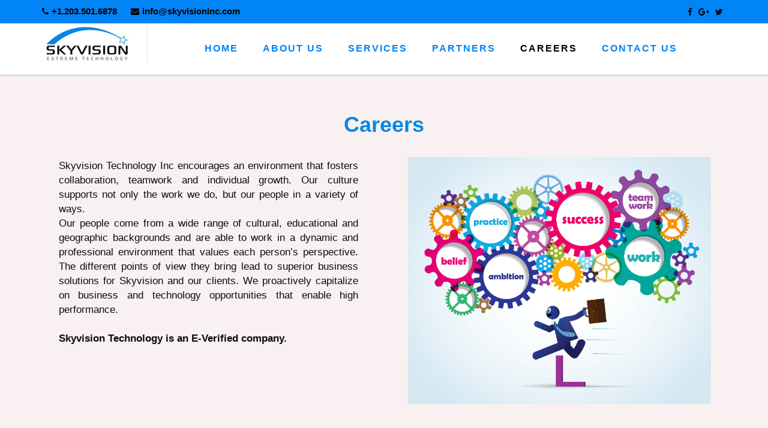

--- FILE ---
content_type: text/html
request_url: http://skyvisioninc.com/careers.html
body_size: 14512
content:
<!DOCTYPE HTML>
<html>
<head>
    <meta content="text/html; charset=utf-8" http-equiv="Content-Type" />
	<title>Welcome Skyvision Technology Inc</title>
	<meta content="width=device-width, initial-scale=1.0, maximum-scale=1.0, user-scalable=no" name="viewport" />
	<link href="favicon.ico" rel="shortcut icon" /><!-- Stylesheets -->
	<link href="css/animate.css" rel="stylesheet" />
	<link href="css/bootstrap.css" rel="stylesheet" />
	<link href="css/font-awesome.min.css" rel="stylesheet" />
	<link href="css/owl.carousel.css" rel="stylesheet" />
	<link href="css/owl.theme.css" rel="stylesheet" />
	<link href="css/prettyPhoto.css" rel="stylesheet" />
	<link href="css/smoothness/jquery-ui-1.10.4.custom.min.css" rel="stylesheet" />
	<link href="rs-plugin/css/settings.css" rel="stylesheet" />
	<link href="css/theme.css" rel="stylesheet" />
	<link href="css/colors/turquoise.css" id="switch_style" rel="stylesheet" />
	<link href="css/responsive.css" rel="stylesheet" />
	<link rel="stylesheet" href="https://cdnjs.cloudflare.com/ajax/libs/font-awesome/4.7.0/css/font-awesome.min.css">
	<link href="http://fonts.googleapis.com/css?family=Open+Sans:400italic,600italic,400,600,700" rel="stylesheet" /><!-- Javascripts --><script type="text/javascript" src="js/jquery-1.11.0.min.js"></script><script type="text/javascript" src="js/bootstrap.min.js"></script><script type="text/javascript" src="js/bootstrap-hover-dropdown.min.js"></script><script type="text/javascript" src="js/owl.carousel.min.js"></script><script type="text/javascript" src="js/jquery.parallax-1.1.3.js"></script><script type="text/javascript" src="js/jquery.nicescroll.js"></script><script type="text/javascript" src="js/jquery.prettyPhoto.js"></script><script type="text/javascript" src="js/jquery-ui-1.10.4.custom.min.js"></script><script type="text/javascript" src="js/jquery.forms.js"></script><script type="text/javascript" src="js/jquery.sticky.js"></script><script type="text/javascript" src="js/waypoints.min.js"></script><script type="text/javascript" src="js/jquery.isotope.min.js"></script><script type="text/javascript" src="js/jquery.gmap.min.js"></script><script type="text/javascript" src="http://maps.google.com/maps/api/js?sensor=false"></script><script type="text/javascript" src="rs-plugin/js/jquery.themepunch.tools.min.js"></script><script type="text/javascript" src="rs-plugin/js/jquery.themepunch.revolution.min.js"></script><script type="text/javascript" src="js/switch.js"></script><script type="text/javascript" src="js/custom.js"></script><!-- HTML5 Shim and Respond.js IE8 support of HTML5 elements and media queries --><!-- WARNING: Respond.js doesn't work if you view the page via file:// --><!--[if lt IE 9]>
      <script src="https://oss.maxcdn.com/libs/html5shiv/3.7.0/html5shiv.js"></script>
      <script src="https://oss.maxcdn.com/libs/respond.js/1.3.0/respond.min.js"></script>
    <![endif]-->
</head>
<body><!-- Top header -->
<div id="top-header">
<div class="container">
<div class="row">
<div class="col-md-6">
<div class="th-text">
<div class="th-item"><i class="fa fa-phone"></i><b><a href="tel:+1.203.501.6878">+1.203.501.6878</a></b></div>

<div class="th-item"><i class="fa fa-envelope"></i><b><a href="mailto:info@skyvisioninc.com?Subject=Enquiry" target="_top">info@skyvisioninc.com </a></b></div>
</div>
</div>

<div class="col-md-6">
<div class="pull-right">


  <a href="" target="_new"><i class="fa fa-facebook"></i></a>
	 <a href="" target="_new"><i class="fa fa-google-plus"></i></a>
   <a href="" target="_new"><i class="fa fa-twitter"></i></a>

</div>

</div>
</div>
</div>
</div>
</div>
<!-- Header -->

<header><!-- Navigation -->
<div class="navbar yamm navbar-default" id="sticky">
<div class="container">
<div class="navbar-header"><button class="navbar-toggle" data-target="#navbar-collapse-grid" data-toggle="collapse" type="button"></button><a class="navbar-brand" href="index.html"><!-- Logo --> </a>

<div id="logo"><a class="navbar-brand" href="index.html"><img style="margin-top:-8px;" alt="skyvision" id="default-logo" src="logo/skyvisionlogo.jpg"  /> <img alt="skyvision" id="retina-logo" src="logo/skyvisionlogo.jpg"  /> </a></div>
<a class="navbar-brand" href="index.html"> </a></div>
<nav>
<div class="navbar-collapse collapse" id="navbar-collapse-grid">
<ul class="nav navbar-nav text">
	<li><a href="index.html">HOME</a></li>
	<li><a href="about_us.html">ABOUT US</a></li>
	<li><a href="our_services.html">SERVICES</a>
	</li>
	<li><a href="partner.html">PARTNERS</a></li>
	<li  class="active"><a href="careers.html">CAREERS</a></li>
	<li><a href="contact_us.php">CONTACT US</a></li>
	<!--<li class="dropdown"><a class="dropdown-toggle js-activated" data-toggle="dropdown" href="index.html#">Contact</a></li>-->
</ul>
</div>
</nav>
</div>
</div>
</header>
<!-- Revolution Slider -->


<script type="text/javascript">$(document).ready(function(){$('#parallax-image').parallax("50%", -0.35);});</script>

<div class="container">
<!-- Testimonials -->
<section class="testimonials mt100">
<br/><br/>
<div class="row">
<div class="col-md-12">
<h1 style="text-align:center;font-family:monospace;color:#0887e4;"><b>Careers</b></h1>
</div>
<div class="col-md-6">
<p style="font-size:17px;color:#0C0C0C;padding:5%; text-align:justify;">
Skyvision Technology Inc encourages an environment that fosters collaboration, teamwork and individual growth. 
Our culture supports not only the work we do, but our people in a variety of ways.
<br/>
Our people come from a wide range of cultural, educational and geographic backgrounds and are able to 
work in a dynamic and professional environment that values each person’s perspective. 
The different points of view they bring lead to superior business solutions for Skyvision and our clients. 
We proactively capitalize on business and technology opportunities that enable high performance.

<br/><br/>
<b>Skyvision Technology is an E-Verified company.</b>
</p>


</div>

<div class="col-md-6">
<img style="padding:25px;" src="logo/career.jpg" class="img-responsive" width="100%"/>
</div>
</section>
</div>


<div class="container-fluid" style="background-color:#000"><!--<h1>  </h1>--></div>
<div id="exTab1" style="margin-bottom:-120px">	
<ul  class="nav nav-pills" style="padding-left:38%;border-radius:0px;background-color:#0184f6;width:100%;">
			<li   class="active">
        <a  href="#1a" data-toggle="tab"><img src="icon/smbenifits.png">Benifit</a>
			</li>
			
			<!--<li><a href="#3a" data-toggle="tab"><img src="icon/smbenchmark.png">Benchmark</a>
			</li>-->
  		<li><a href="#4a" data-toggle="tab"><img src="icon/smopening.png">Opening</a>
			</li>
		</ul>

			<div class="tab-content clearfix">
			  <div class="tab-pane active" id="1a">
          <h1 style="text-align:center;font-family:monospace;color:#0887e4;"><b>We offer </b></h1>


<p style="font-size:17px;color:#0C0C0C;font-family: Arial;text-align:justify; padding-left:40%; padding-top:20px; padding-bottom:50px; position:relative;">
01.	Extremely competitive salaries<br/>
02.	Up to 2 weeks paid vacation per year.<br/>
03.	Sick leave<br/>
04.	Up to 10 paid holidays.<br/>
05.	Major medical insurance.<br/>
07.	Performance bonus.<br/>
08.	H-1B visa sponsorship and Green Card Processing</p>


				</div>
				
       <!-- <div class="tab-pane" id="3a">
          <p  style="font-size:17px; color:#0C0C0C;padding:5%; text-align:justify;">At SkyVision Inc, we believe in “your personal growth is Company growth” for our employees.<br/>

We understand the importance of employee satisfaction. We are keen on building long term career partnerships. 
Based on designation all our employees are required to complete mandatory Training and Certification every year.</p>
				</div>-->
          <div class="tab-pane" id="4a">
          <h1 style="text-align:center;font-family:monospace;color:#0887e4;"><b>Current Opening</b></h1>
		  <p style="font-size:17px;color:#0C0C0C;font-family: Arial; padding-left:40%; padding-top:20px; padding-bottom:50px; text-align:justify;">
01. ERP (SAP, Peoplesoft, Oracle Apps)<br/>
02. Java Programmers<br/>
03. Business and Systems Analysts<br/>
04. SAS Programmers<br/>
05. Validation/Technical Writer<br/>
06. Ms Dot Net Programmers<br/>
07. QA/QC Testers/Managers<br/>
08. Oracle Developers/DBA<br/>
09. SQL Server Developers<br/>
10. Data Warehousing<br/>
11. Project Management<br/>
12. Server/Network Administrators<br/>
</p>
				</div>
			</div>
  </div>





<!-- Gallery -->
<footer>
<div class="container">
<div class="row">
<div class="col-md-3">
<h4>WHY SKYVISION</h4>

<p style="text-align:justify">Skyvision Technology Inc is a fast growing Information Technology (IT) staffing and services company.
 Our capabilities span a wide range of services from direct placement services to software development.</p>
</div>

<!--<div class="col-md-3 col-sm-3">
<h4>Recieve our newsletter</h4>

<p>Suspendisse sed sollicitudin nisl, at dignissim libero. Sed porta tincidunt ipsum, vel volutpa!</p>

<form role="form">
<div class="form-group"><input class="form-control" id="newsletter" name="newsletter" placeholder="Please enter your E-mailaddress" type="text" value="" /></div>
<button class="btn btn-lg btn-black btn-block" type="submit">Submit</button></form>
</div>-->

<div class="col-md-3">
<h4>OUR MISSION</h4>

<p>Our mission is to provide “unique experience” to all our client.<br />
<br />
We have a passion for exceeding the expectations of our client through our expert services. </p>

</div>
<div class="col-md-3">
<h4>OUR COMPANY</h4>
<p style="padding-left:22%;"><a href="index.html">Home</a></p>
<p style="padding-left:22%;"><a href="about_us.html">About Us</a></p>
<p style="padding-left:22%;"><a href="our_services.html">Services</a></p>
<p style="padding-left:22%;"><a href="partner.html">Partners</a></p>
<p style="padding-left:22%;"><a href="careers.html">Careers</a></p>
<p style="padding-left:22%;"><a href="contact_us.html">Contact Us</a></p>
</div>


<div class="col-md-3">
<h4>Get In Touch</h4>

	<p><i class="fa fa-map-marker" style="font-size:22px;"></i> Corporate HQ<br/> Danbury, CT 06811 USA</p>
	<p><i class="fa fa-phone" style="font-size:22px;"></i><a href="tel:+1.203.501.6878"> +1.203.501.6878</a></p>
        <p><i class="fa fa-envelope" style="font-size:22px;"></i><a href="mailto:info@skyvisioninc.com?Subject=Enquiry" target="_top"> info@skyvisioninc.com </a></p>
</div>
</div>
</div>

<div class="footer-bottom">
<div class="container">
<div class="row">
<div class="col-xs-6">&copy; 2016 <a href="http://www.nodalinfotech.com" target="_new"> Nodalinfotech</a> All Rights Reserved</div>


</div>
</div>
</div>
</footer>

<div class="modal fade" id="myModal" tabindex="-1" role="dialog" aria-labelledby="myModalLabel">
    <div class="modal-dialog" role="document" style="margin-top:150px">
    <div class="modal-content">
      <div class="modal-header">
        <button type="button" class="close" data-dismiss="modal" aria-label="Close"><span aria-hidden="true">&times;</span></button>
        <h4 class="modal-title" id="myModalLabel">Contact Us</h4>
      </div>
      <form id="feedback">
      <div class="modal-body">
         
              <div class="form-group">
                  <label for="name">Enter Name</label>
                     <input type="text" class="form-control" placeholder="Enter your name" id="name" name="name">
                </div>
			  <div class="form-group">
                  <label for="company">Enter Company Name</label>
                     <input type="text" class="form-control" placeholder="Enter company name" id="company" name="company">
                </div>
                <div class="form-group">
                  <label for="email">Enter Email Addess</label>
                     <input type="email" class="form-control" placeholder="Enter your email" id="email" name="email">
                </div>
                <div class="form-group">
                  <label for="mob">Enter Contact Number</label>
                    <input type="number" class="form-control" placeholder="Enter Contact number" id="mob" name="mob">
                </div>
                <div class="form-group">
                  <label for="msg">Enquiry For</label>
                     <textarea class="form-control" placeholder="Enter message" id="msg" name="msg"></textarea>
                </div>

                <p id="errorMsg"></p>

         
      </div>
      <div class="modal-footer">
        <button type="button" class="btn btn-default" data-dismiss="modal">Close</button>
        <button type="submit" class="btn btn-primary mailus">submit</button>
      </div>
      </form>
    </div>
  </div>
</div>
<script type="text/javascript">
  
  $(function(){

        $("#feedback").submit(function(e){
            $(".mailus").text("Please wait...").attr("disabled","disabled"); 
            var name = $("#name").val();
			var company = $("#company").val();
            var email = $("#email").val();
            var mob = $("#mob").val();
            var msg = $("#msg").val();
            var data = $(this).serialize();

            if(name == "" || company == "" || email == "" || mob == "" || msg == "") {

                $("#errorMsg").html("<p class='errorm'>Required fields are empty.</p>");
                $(".mailus").text("Submit").removeAttr("disabled");    
                setTimeout(function(){
                     $("#errorMsg").html("");
                },2000);

            } else {
               
                $.post("sendFeedback.php",data,function(o) {

                     if(o.result === 1) {
                          $("#errorMsg").html("<p class='successm'>feedback has been submited.</p>");
                          $(".mailus").text("Submit").removeAttr("disabled");
                          setTimeout(function(){
                                window.location.href = window.location.href;
                          },2000);

                     } else {
                          $("#errorMsg").html("<p class='errorm'>"+o.result+"</p>");
                                       $(".mailus").text("Submit").removeAttr("disabled");
                          setTimeout(function(){
                               $("#errorMsg").html("");
                          },2000);
                     }

                },'json');

            }

            e.preventDefault();
        });

  });
</script>

<!-- Go-top Button -->

<div id="go-top"></div>
</body>
</html>

--- FILE ---
content_type: text/css
request_url: http://skyvisioninc.com/css/responsive.css
body_size: 9391
content:
@charset "utf-8";
/* Table of contents - Starhotel:Responsive CSS by Slashdown
====================================================  
*/

/* Larger Screen Devices
-------------------------------------------------- */

/* Medium Devices 
-------------------------------------------------- */

/* Small Devices(tablets) 
-------------------------------------------------- */

/* Extra Small Devices(phones)
-------------------------------------------------- */

/* High Resolution Devices 
-------------------------------------------------- */

/* Smallest browser width fix
-------------------------------------------------- */

/* Larger Screens Devices
-------------------------------------------------- */
 @media (min-width: 768px) {
.boxed .navbar {
	max-width: 1170px;
}
.boxed .navbar .container {
	margin: 0;
}
}
/* Medium Devices
-------------------------------------------------- */
 @media (min-width: 992px) and (max-width: 1199px) {
/* Room thumbnails */
.room-thumb {
	font-size: 12px;
}
.room-thumb, .room-thumb .mask {
	width: 100%;
	height: 224px;
}
.room-thumb .main h5 {
	padding: 0 10px;
}
.room-thumb .main .price {
	padding: 10px;
	font-size: 12px;
	border-right: none;
}
.room-thumb .main, .room-thumb .main .price {
	height: 35px;
}
.room-thumb .mask {
	background-color: #fff;
	-webkit-transform: translateY(188px);
	-moz-transform: translateY(188px);
	-o-transform: translateY(188px);
	-ms-transform: translateY(188px);
	transform: translateY(188px);
}
.room-thumb .content {
	padding: 10px;
}
.room-thumb .main .price span {
	display: none;
}
.room-thumb .content .btn {
	margin-top: 0;
}
.room-thumb .btn-lg {
	padding: 6px 16px;
	font-size: 14px;
}
/* Reservation form price */
#reservation-form .price h4 {
	width: 100%;
}
}
/* Small Devices (tablets)
-------------------------------------------------- */
@media (min-width: 768px) and (max-width: 991px) {
/* Navbar */
.navbar-nav > li > a {
	padding-left: 10px;
	padding-right: 10px;
}
header #logo, .navbar.shrink #logo {
	padding-right: 30px;
}
.navbar-nav > li:first-child {
	padding-left: 20px;
}
/* Reservation Form */
#reservation-form .reservation-horizontal {
	padding: 25px;
}
#reservation-form .reservation-horizontal .col-sm-1, #reservation-form .reservation-horizontal .col-sm-2, #reservation-form .reservation-horizontal .col-sm-3 {
	padding-right: 5px;
}
#reservation-form .reservation-horizontal {
	font-size: 12px;
}
#reservation-form .form-inline .fa.infield {
	display: none;
}
#reservation-form .col-sm-2 button {
	margin-top: 22px;
}
/* Room thumbnails */
.room-thumb, .room-thumb .mask {
	width: 100%;
	height: 176px;
}
.room-thumb .main h5 {
	padding: 0 10px;
	font-size: 12px;
}
.room-thumb .main .price {
	padding: 10px;
	font-size: 12px;
	border-right: none;
}
.room-thumb .main, .room-thumb .main .price {
	height: 35px;
}
.room-thumb .mask {
	background-color: #fff;
	-webkit-transform: translateY(141px);
	-moz-transform: translateY(141px);
	-o-transform: translateY(141px);
	-ms-transform: translateY(141px);
	transform: translateY(141px);
}
.room-thumb .content {
	padding: 10px;
	font-size: 10px;
}
.room-thumb .main .price span {
	display: none;
}
.room-thumb .content .btn {
	margin-top: 0;
}
.room-thumb .btn-lg {
	padding: 6px 16px;
	font-size: 14px;
}
.room-thumb .mask p {
	display: none;
}
/* Parallax Slider */
.parallax-effect #parallax-image {
	background-position: 0 0 !important;
	margin-top: 0;
}
.parallax-effect #parallax-pagetitle {
	background-position: 0 0 !important;
	margin-top: 0;
}
}
/* Extra small devices(phones)
-------------------------------------------------- */
@media (max-width: 767px) {
body {
	font-size: 13px;
}
/* Top Header */
#top-header .pull-left, #top-header .th-text .social-icons {
	display: none;
}
#top-header .pull-right {
	float: none !important;
}
#top-header .col-xs-6 {
	width: 100%;
	margin: 0 auto;
}
#top-header .th-text .th-item {
	padding: 0;
	line-height: 10px;
	border-right: none;
}
.sticky-wrapper {
	max-height: 74px;
}
/* Navbar */
.navbar-brand{
height: inherit;
}
.navbar-nav {
	margin: 0 -15px;
}
.navbar-collapse {
}
.navbar-default .navbar-toggle {
	border-color: #333;
    margin-top: 20px;
    background-color: rgb(255, 214, 88);
}
.navbar-default .navbar-toggle:hover, .navbar-default .navbar-toggle:focus {
	background-color: #fff;
}
.navbar-default .navbar-toggle .icon-bar {
	background-color: #cccccc;
}
.navbar-default .navbar-nav .open .dropdown-menu > li {
	color: #5e5e5e;
	font-size: 13px;
	background-color: transparent;
	border-bottom: 1px dotted #e1e1e1;
	padding: 10px 15px;
}
.navbar-default .navbar-nav .open .dropdown-menu > li:last-child {
	border: none;
}
.navbar-default .navbar-nav > li {
	/*border-bottom: 1px solid #e1e1e1;*/
}
.navbar-default .navbar-nav > li > a {
	padding: 15px 80px 15px 15px;
}
.nav .open > a, .nav .open > a:hover, .nav .open > a:focus {
	border-bottom: 1px solid #e1e1e1;
}
.navbar-default .navbar-nav li:last-child {
	border-bottom: none;
}
.navbar-default .navbar-nav .open .dropdown-menu {
	padding: 0;
}
.navbar-default .navbar-nav .open .dropdown-menu > li > a:hover, .navbar-default .navbar-nav .open .dropdown-menu > li > a:focus {
	background-color: transparent;
}
.navbar-default .navbar-nav .open .dropdown-menu > .active > a, .navbar-default .navbar-nav .open .dropdown-menu > .active > a:hover, .navbar-default .navbar-nav .open .dropdown-menu > .active > a:focus {
	background-color: transparent;
}
.navbar-default .navbar-nav .open .dropdown-menu > .disabled > a, .navbar-default .navbar-nav .open .dropdown-menu > .disabled > a:hover, .navbar-default .navbar-nav .open .dropdown-menu > .disabled > a:focus {
	color: #cccccc;
	background-color: transparent;
}
.yamm, .yamm a, .yamm p {
	font-size: 13px;
}
.yamm .yamm-content {
	margin-left: 10px;
}
.yamm .yamm-content ul {
	margin-bottom: 20px;
}
/* Room-thumb */
.room-thumb {
	margin-bottom: 50px;
}
.room-thumb, .room-thumb .mask {
	width: 100%;
	height: auto;
}
.room-thumb .mask {
	position: relative;
	background-color: #fff;
	-webkit-transform: translateY(0%);
	-moz-transform: translateY(0%);
	-o-transform: translateY(0%);
	-ms-transform: translateY(0%);
	transform: translateY(0%);
}
.room-thumb:hover .mask {
	-webkit-transform: none;
	-moz-transform: none;
	-o-transform: none;
	-ms-transform: none;
	transform: none;
}
.room-thumb:hover img {
	-webkit-transform: none;
	-moz-transform: none;
	-o-transform: none;
	-ms-transform: none;
	transform: none;
}
.room-thumb .main .price {
	border-right: none;
}
/* Reservation Form */
section#reservation-form {
	margin-top: 20px;
}
#reservation-form .guests {
	display: block;
	margin-left: auto;
	margin-right: auto;
	position: relative;
	margin-top: -254px;
}
/* Owl Reviews */
#owl-reviews .text-balloon:before, #owl-reviews .text-balloon:after {
	border: none;
}
#owl-reviews img {
	display: block;
	margin-left: auto;
	margin-right: auto;
	margin-bottom: 5px;
}
#owl-reviews .text-balloon {
	margin-bottom: 20px;
}
.room-slider .owl-theme .owl-controls .owl-buttons div {
	display: none;
}
/* Parallax Effect */
.parallax-effect #parallax-image {
	background-position: 0 0 !important;
	margin-top: 0;
}
.parallax-effect #parallax-pagetitle {
	background-position: 0 0 !important;
	margin-top: 0;
}
/* Go-Top Button */
#go-top {
	display: none !important;
}
/* Call-to-action */
#call-to-action {
	text-align: center;
}
#call-to-action h2 {
	margin: 20px 0;
}
#call-to-action .btn {
	display: block;
	margin-top: 0;
	margin-bottom: 50px;
	margin-left: auto;
	margin-right: auto;
	float: none !important;
}
/* Footer */
footer {
	padding: 0;
}
footer h4 {
	margin: 50px 0 20px 0;
}
}
/* Smallest browser width fix
-------------------------------------------------- */
@media (min-width: 0px) and (max-width: 351px) {
.parallax-effect .content {
padding: 10px 0 0 0;
}
.parallax-effect h1 {
margin-top: 0;
}
.breadcrumb{
margin: 15px 0 10px 0;
}
}
@media (min-width: 0px) and (max-width: 300px) {
body{
min-width: 280px;
}
.navbar-brand{
padding: 15px 2px;
}
.parallax-effect h1{
margin-top: -17px;
}
}
/* High Resolution Devices 
-------------------------------------------------- */
@media only screen and (-moz-min-device-pixel-ratio: 1.5), only screen and (-o-min-device-pixel-ratio: 3/2), only screen and (-webkit-min-device-pixel-ratio: 1.5), only screen and (min-device-pixel-ratio: 1.5), only screen and (min-resolution: 144dpi) {
/* Logo */
   header #logo #retina-logo {
 display: block;
}
 header #logo #default-logo {
 display: none;
}
/* Background patterns */
.pattern-1 {
	background:url(../images/patterns/xv_@2X.png) center center repeat;
}
.pattern-2 {
	background:url(../images/patterns/purty_wood_@2X.png) center center repeat;
}
.pattern-3 {
	background:url(../images/patterns/hexellence_@2X.png) center center repeat;
}		
.pattern-4 {
	background:url(../images/patterns/brushed_alu_@2X.png) center center repeat;
}
.pattern-5 {
	background:url(../images/patterns/grid_noise_@2X.png) center center repeat;
}
.pattern-6 {
	background:url(../images/patterns/diamond_upholstery_@2X.png) center center repeat;
}
.pattern-7 {
	background:url(../images/patterns/escheresque_@2X.png) center center repeat;
}
.pattern-8 {
	background:url(../images/patterns/knitting250px_@2X.png) center center repeat;
}
.pattern-9 {
	background:url(../images/patterns/bo_play_pattern_@2X.png) center center repeat;
}
}

--- FILE ---
content_type: application/javascript
request_url: http://skyvisioninc.com/js/switch.js
body_size: 748
content:
(function ($j) {

  switch_style = {

    onReady: function () {      
      this.switch_style_click();
    },
    
    switch_style_click: function(){
    	$(".styleswitch").click(function(){
    		var id = $(this).attr("id");  		
    		$("#switch_style").attr("href", "css/colors/" + id + ".css");    		
			$("#default-logo").attr("src", "images/logo-black.png"); 
			$("#retina-logo").attr("src", "images/logo-black-retina.png"); 			
    	});
	    	$("#turquoise").click(function(){
			$("#default-logo").attr("src", "images/logo.png");   
			$("#retina-logo").attr("src", "images/logo-retina.png"); 			
});			
    },
  };

  $j().ready(function () {
	  switch_style.onReady();
  });

})(jQuery);

--- FILE ---
content_type: application/javascript
request_url: http://skyvisioninc.com/js/custom.js
body_size: 13273
content:
// StarHotel Javascripts
jQuery(document).ready(function () {
    "use strict";

	
    //Gmap
    if (jQuery().gMap) {
        jQuery('#map').gMap({
            zoom: 16, //Integer: Level of zoom in to the map
            markers: [{
                address: "Calle Hamburgo, Las Palmas, Spanje", //Address of the company
                html: "<h4>Our hotel</h4><p>This is our hotel</p>", //Quicktip
                popup: false, //Boolean	
                scrollwheel: false, //Boolean
                maptype: 'TERRAIN', //Choose between: 'HYBRID', 'TERRAIN', 'SATELLITE' or 'ROADMAP'.
                icon: {
                    image: "images/ui/gmap-icon.png",
                    iconsize: [42, 53],
                    iconanchor: [12, 46]
                },

                controls: {
                    panControl: false, //Boolean
                    zoomControl: false, //Boolean
                    mapTypeControl: true, //Boolean
                    scaleControl: true, //Boolean
                    streetViewControl: true, //Boolean
                    overviewMapControl: false //Boolean
                }
            }]
        });
    }


    // Owl sliders
    if (jQuery().owlCarousel) {
        jQuery("#owl-gallery").owlCarousel({
            autoPlay: 3000,
            //Set AutoPlay to 3 seconds
            items: 3,
            itemsDesktop: [1199, 3],
            itemsDesktopSmall: [979, 3],
            pagination: false
        });

        jQuery("#owl-reviews").owlCarousel({
            navigation: true,
            // Show next and prev buttons
            slideSpeed: 800,
            paginationSpeed: 400,
            singleItem: true,
            pagination: false,
            navigationText: ['<i class="fa fa-angle-left fa-3x"></i>', '<i class="fa fa-angle-right fa-3x"></i>'],
            // "singleItem:true" is a shortcut for:
            // items : 1, 
            // itemsDesktop : false,
            // itemsDesktopSmall : false,
            // itemsTablet: false,
            // itemsMobile : false
        });

        jQuery("#owl-standard").owlCarousel({
            navigation: true,
            // Show next and prev buttons
            slideSpeed: 300,
            paginationSpeed: 400,
            singleItem: true,
            pagination: false,
            navigationText: ['<i class="fa fa-angle-left fa-3x"></i>', '<i class="fa fa-angle-right fa-3x"></i>'],
            responsive: true,
            responsiveRefreshRate: 200,
            responsiveBaseWidth: window,
            // "singleItem:true" is a shortcut for:
            // items : 1, 
            // itemsDesktop : false,
            // itemsDesktopSmall : false,
            // itemsTablet: false,
            // itemsMobile : false
        });
    }


    // Revolution slider
    if (jQuery().revolution) {
        jQuery('.banner').revolution({
            delay: 9000,
            startwidth: 1170,
            startheight: 449,
            autoHeight:"off",
			fullScreenAlignForce:"off",
            
            onHoverStop: "on",

            thumbWidth: 100,
            thumbHeight: 50,
            thumbAmount: 3,

            hideThumbsOnMobile: "on",
            hideBulletsOnMobile: "on",
            hideArrowsOnMobile: "on",
            hideThumbsUnderResoluition: 0,
			
			hideThumbs:0,
			hideTimerBar:"on",

			keyboardNavigation:"on",
			
            navigationType: "none",
            navigationArrows: "solo",
            navigationStyle: "round",

            navigationHAlign: "center",
            navigationVAlign: "bottom",
            navigationHOffset: 30,
            navigationVOffset: 30,

            soloArrowLeftHalign: "left",
            soloArrowLeftValign: "center",
            soloArrowLeftHOffset: 20,
            soloArrowLeftVOffset: 0,

            soloArrowRightHalign: "right",
            soloArrowRightValign: "center",
            soloArrowRightHOffset: 20,
            soloArrowRightVOffset: 0,

            touchenabled: "on",
			swipe_velocity:"0.7",
			swipe_max_touches:"1",
			swipe_min_touches:"1",
			drag_block_vertical:"false",

            stopAtSlide: -1,
            stopAfterLoops: -1,
            hideCaptionAtLimit: 0,
            hideAllCaptionAtLilmit: 0,
            hideSliderAtLimit: 0,

            dottedOverlay: "none",

			fullWidth:"off",
			forceFullWidth:"off",
            fullScreen: "off",
            fullScreenOffsetContainer: "#topheader-to-offset",

            shadow: 0

        });
    }


    //PrettyPhoto
    if (jQuery().prettyPhoto) {
        jQuery('a[data-rel]').each(function () {
            jQuery(this).attr('rel', jQuery(this).data('rel'));
        });

        jQuery("a[rel^='prettyPhoto']").prettyPhoto({
            social_tools: false,
            animation_speed: 'normal', // fast/slow/normal 
            slideshow: 5000, // false OR interval time in ms
            autoplay_slideshow: false, // true/false
            opacity: 0.80, // Value between 0 and 1 
            show_title: true, // true/false            
			allow_resize: true, // Resize the photos bigger than viewport. true/false
            default_width: 500,
            default_height: 344,
            counter_separator_label: '/', // The separator for the gallery counter 1 "of" 2
            theme: 'pp_default', // light_rounded / dark_rounded / light_square / dark_square / facebook
            horizontal_padding: 20, // The padding on each side of the picture 
            hideflash: false, // Hides all the flash object on a page, set to TRUE if flash appears over prettyPhoto
            wmode: 'opaque', // Set the flash wmode attribute
            autoplay: true, // Automatically start videos: True/False 
            modal: false, // If set to true, only the close button will close the window
            deeplinking: true, // Allow prettyPhoto to update the url to enable deeplinking. 
            overlay_gallery: true, // If set to true, a gallery will overlay the fullscreen image on mouse over 
            keyboard_shortcuts: true, // Set to false if you open forms inside prettyPhoto 
            changepicturecallback: function () {}, // Called everytime an item is shown/changed 
            callback: function () {}, // Called when prettyPhoto is closed
        });
    }


    //Waypoints
    if (jQuery().waypoint) {
        jQuery('.bounce,.flash,.pulse,.shake,.swing,.tada,.wobble,.bounceIn,.bounceInDown,.bounceInLeft,.bounceInRight,.bounceInUp,.bounceOut,.bounceOutDown,.bounceOutLeft,.bounceOutRight,.bounceOutUp,.fadeIn,.fadeInDown,.fadeInDownBig,.fadeInLeft,.fadeInLeftBig,.fadeInRight,.fadeInRightBig,.fadeInUp,.fadeInUpBig,.fadeOut,.fadeOutDown,.fadeOutDownBig,.fadeOutLeft,.fadeOutLeftBig,.fadeOutRight,.fadeOutRightBig,.fadeOutUp,.fadeOutUpBig,.flip,.flipInX,.flipInY,.flipOutX,.flipOutY,.lightSpeedIn,.lightSpeedOut,.rotateIn,.rotateInDownLeft,.rotateInDownRight,.rotateInUpLeft,.rotateInUpRight,.rotateOut,.rotateOutDownLeft,.rotateOutDownRight,.rotateOutUpLeft,.rotateOutUpRight,.slideInDown,.slideInLeft,.slideInRight,.slideOutLeft,.slideOutRight,.slideOutUp,.hinge,.rollIn,.rollOut').waypoint(function () {

            var t = jQuery(this);

            if (jQuery(window).width() < 767) {
                t.delay(jQuery(this).data(1));
                t.addClass("animated");
            } else {
                t.delay(jQuery(this).data("start")).queue(function () {
                    t.addClass("animated");
                });
            }
        }, {
            offset: '75%',
            triggerOnce: true,
        });
    }


    // GO TOP
    //Show or hide "#go-top"
    jQuery(window).scroll(function () {
        if (jQuery(this).scrollTop() > 300) {

            jQuery('#go-top').fadeIn(200);

        } else {
            jQuery('#go-top').fadeOut(800);
        }
    });
    // Animate "#go-top"
    jQuery('#go-top').click(function (event) {
        event.preventDefault();
        jQuery('html, body').animate({
            scrollTop: 0
        }, '2000', 'swing');
    })

	
    //niceScroll
    if (jQuery().niceScroll) {
         $(".parallax-effect").niceScroll();
		 };
		 

    // Isotope
 window.onload = function () {	
    if (jQuery().isotope) {
        // cache container
        var jQuerycontainer1 = jQuery('.room-list');
        // initialize isotope
        jQuerycontainer1.isotope({
            filter: '*',
            masonry: {
                columnWidth: 1
            }
        });

        // filter items when filter link is clicked
        jQuery('#filters a').click(function () {
            var selector = jQuery(this).attr('data-filter');
            jQuerycontainer1.isotope({
                filter: selector
            });
            return false;
        });
        // set selected menu items
        var jQueryfilters = jQuery('#filters'),
            jQueryfiltersLinks = jQueryfilters.find('a');

        jQueryfiltersLinks.click(function () {
            console.log(this);
            var jQuerythis = jQuery(this).parent(this);
            // don't proceed if already selected
            if (jQuerythis.hasClass('active')) {
                return false;
            }
            var jQueryfilterLink = jQuerythis.parents('#filters');
            jQueryfilterLink.find('.active').removeClass('active');
            jQuerythis.addClass('active');
        });

        var jQuerycontainer2 = jQuery('.gallery');
        // initialize isotope
        jQuerycontainer2.isotope({
            filter: '*',
            masonry: {
                columnWidth: 1,
                gutterWidth: 0
            }
        });

        // filter items when filter link is clicked
        jQuery('#filters a').click(function () {
            var selector = jQuery(this).attr('data-filter');
            jQuerycontainer2.isotope({
                filter: selector
            });
            return false;
        });
        // set selected menu items
        var jQueryfilters = jQuery('#filters'),
            jQueryfiltersLinks = jQueryfilters.find('a');

        jQueryfiltersLinks.click(function () {
            console.log(this);
            var jQuerythis = jQuery(this).parent(this);
            // don't proceed if already selected
            if (jQuerythis.hasClass('active')) {
                return false;
            }
            var jQueryfilterLink = jQuerythis.parents('#filters');
            jQueryfilterLink.find('.active').removeClass('active');
            jQuerythis.addClass('active');
        });
    }
}

    // Sticky Navigation
    if (jQuery().sticky) {
        jQuery(".navbar").sticky({
            topSpacing: 0,
        });;
    }
    var shrinkHeader = 100;
    jQuery(window).scroll(function () {
        var scroll = getCurrentScroll();
        if (scroll >= shrinkHeader) {
            jQuery('.navbar').addClass('shrink');
        } else {
            jQuery('.navbar').removeClass('shrink');
        }
    });

    function getCurrentScroll() {
        return window.pageYOffset || document.documentElement.scrollTop;
    }


    // Dropdown hover
    if (jQuery().dropdownHover) {
        jQuery('.js-activated').dropdownHover().dropdown();
        jQuery(document).on('click', '.yamm .dropdown-menu', function (e) {
            e.stopPropagation()
        })
    }


    // Reservation Form	
    //jQueryUI - Datepicker
    if (jQuery().datepicker) {
        jQuery('#checkin').datepicker({
            showAnim: "drop",
            dateFormat: "dd/mm/yy",
            minDate: "-0D",
        });

        jQuery('#checkout').datepicker({
            showAnim: "drop",
            dateFormat: "dd/mm/yy",
            minDate: "-0D",
            beforeShow: function () {
                var a = jQuery("#checkin").datepicker('getDate');
                if (a) return {
                    minDate: a
                }
            }
        });
        jQuery('#checkin, #checkout').on('focus', function () {
            jQuery(this).blur();
        }); // Remove virtual keyboard on touch devices
    }


    //Popover
    jQuery('[data-toggle="popover"]').popover();


    // Guests
    // Show guestsblock onClick
    var guestsblock = jQuery(".guests");
    var guestsselect = jQuery(".guests-select");
    var save = jQuery(".button-save");
    guestsblock.hide();

    guestsselect.click(function () {
        guestsblock.show();
    });

    save.click(function () {
        guestsblock.fadeOut(120);
    });


    // Count guests script
    var opt1;
    var opt2;
    var total;
    jQuery('.adults select, .children select').change(

        function () {
            opt1 = jQuery('.adults').find('option:selected');
            opt2 = jQuery('.children').find('option:selected');

            total = +opt1.val() + +opt2.val();
            jQuery(".guests-select .total").html(total);
        });


});